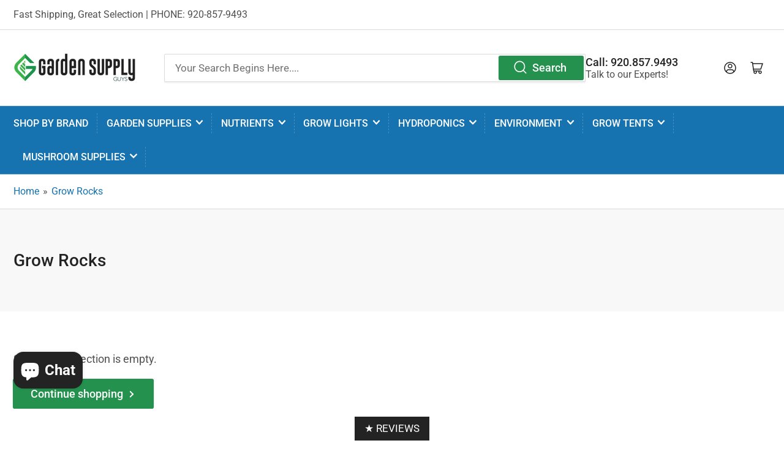

--- FILE ---
content_type: application/javascript; charset=utf-8
request_url: https://plugin.approvepayments.com/plugin/4.0/loader/eyJpdiI6Ino1VUgxXC9vTHV6dUx1M2hvNU44dGt3PT0iLCJ2YWx1ZSI6IlJUYlpLaDEwRjN2elVQWHRZTzM1RUE9PSIsIm1hYyI6IjM0NTFiNWZlOGMwNTk5ODhlY2IwNmQyYTFmMWE4YjkwNjFmZGM5NDUzMzU1MGM2NjcxZmNiMmRiODg3NzE0MDkifQ==?lv=3&acfmt=1768595007&pfmt=1768595007
body_size: 2800
content:
window.kwipped_approve=window.kwipped_approve||{};window.kwipped_approve.approve_id=window.kwipped_approve?.approve_id||'eyJpdiI6Ino1VUgxXC9vTHV6dUx1M2hvNU44dGt3PT0iLCJ2YWx1ZSI6IlJUYlpLaDEwRjN2elVQWHRZTzM1RUE9PSIsIm1hYyI6IjM0NTFiNWZlOGMwNTk5ODhlY2IwNmQyYTFmMWE4YjkwNjFmZGM5NDUzMzU1MGM2NjcxZmNiMmRiODg3NzE0MDkifQ==';(function(){if(document.readyState!=='loading'){initApprovePlugin()}else{document.addEventListener('DOMContentLoaded',function(){initApprovePlugin()})}
function initApprovePlugin(){var b=document.getElementsByTagName('body')[0];var s=document.createElement('script');s.type='text/javascript';s.src='https://api.kwipped.com/approve/plugin/3.0/approve_core.js?1768595007';b.appendChild(s);s=document.createElement('script');s.type='text/javascript';s.src='https://api.kwipped.com/approve/plugin/3.0/approve_plugin.js?1768595007';b.appendChild(s);if(window.location.host!='www.kwipped.com'&&window.location.host!='dev.kwipped.com'){s=document.createElement('script');s.type='text/javascript';s.src='https://www.kwipped.com/approve/plugin_client_code/'+window.kwipped_approve.approve_id;b.appendChild(s);s=document.createElement('script');s.type='text/javascript';s.src='https://www.kwipped.com/approve/plugin_client_button_code/'+window.kwipped_approve.approve_id;b.appendChild(s)}}})()